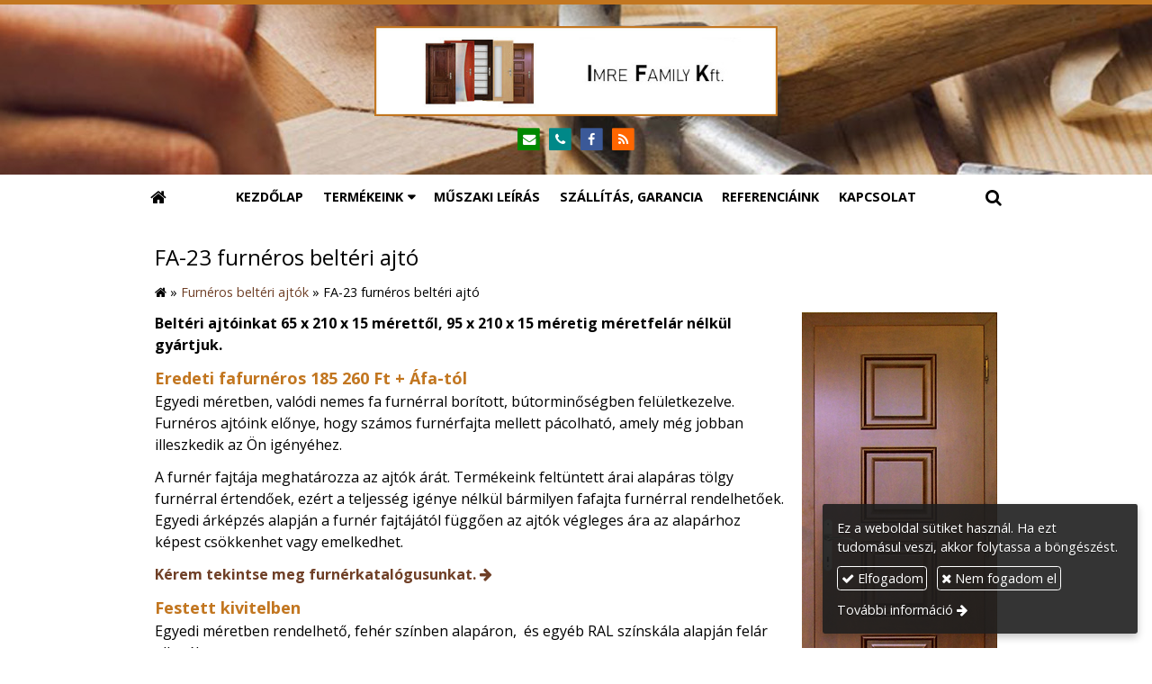

--- FILE ---
content_type: text/html; charset=UTF-8
request_url: https://faiparos.hu/termek/fa-23-furneros-belteri-ajto
body_size: 7708
content:
<!DOCTYPE html>
<html lang="hu" class="no-js">

<head>
<meta charset="utf-8">
<title>FA-23 furnéros beltéri ajtó – Furnéros és festett beltéri ajtók, beltéri bútorok</title>
<meta name="viewport" content="width=device-width, initial-scale=1.0, minimum-scale=1.0">
<meta name="generator" content="Kreatív website - HTML sablon engedély nélkül nem másolható, nem használható.">
<meta name="description" content="Ár: 185 260 Ft + Áfa-tól">
<meta name="twitter:title" content="FA-23 furnéros beltéri ajtó">
<meta name="twitter:description" content="Ár: 185 260 Ft + Áfa-tól">
<meta name="twitter:image" content="https://faiparos.hu/asset/termek/fa-23-furneros-belteri-ajtok.jpg">
<meta name="twitter:card" content="summary_large_image">
<meta property="og:type" content="product">
<meta property="og:updated_time" content="2023-04-23T11:15:40+02:00">
<meta property="product:availability" content="preorder">
<meta property="product:retailer_item_id" content="dd5b952c-4cef-11e6-97db-6245adcb0c6d">
<meta property="og:image" content="https://faiparos.hu/asset/termek/fa-23-furneros-belteri-ajtok.jpg">
<meta property="og:locale" content="hu_HU">
<meta property="og:site_name" content="Furnéros és festett beltéri ajtók, beltéri bútorok">
<meta property="og:url" content="https://faiparos.hu/termek/fa-23-furneros-belteri-ajto">
<meta property="og:title" content="FA-23 furnéros beltéri ajtó">
<meta property="og:description" content="Ár: 185 260 Ft + Áfa-tól">
<link rel="canonical" href="https://faiparos.hu/termek/fa-23-furneros-belteri-ajto">
<link rel="manifest" href="/assetg/manifest.json">
<link rel="alternate" type="application/atom+xml" href="/assetg/feed.xml" title="Furnéros és festett beltéri ajtók, beltéri bútorok">
<link rel="icon" href="/asset/logo/favicon.png">
<link rel="apple-touch-icon" href="/asset/logo/favicon-5cb5a17cef93e.png">
<link rel="dns-prefetch" href="//fonts.googleapis.com">
<link rel="dns-prefetch" href="//fonts.gstatic.com">
<link rel="stylesheet" href="/assetg/style.745.1769039341.css">
<link rel="stylesheet" href="https://fonts.googleapis.com/css?family=Amatic+SC:400,700%7CCaveat+Brush%7CCormorant+Garamond:300,300i,400,400i,500,500i,700,700i%7CFira+Sans:300,300i,400,400i,500,500i,700,700i%7CGreat+Vibes%7CInconsolata:400,700%7CLibre+Baskerville:400,400i,700,700i%7CLora:400,400i,700,700i%7CMcLaren%7CMirza:400,700%7CMontserrat:300,300i,400,400i,500,500i,700,700i%7CNoto+Sans:300,300i,400,400i,500,500i,700,700i%7COpen+Sans:300,300i,400,400i,500,500i,700,700i%7COxygen:400,400i,700,700i%7CPoppins:300,300i,400,400i,500,500i,700,700i%7CPT+Sans:400,400i,700,700i%7CPT+Serif:400,400i,700,700i%7CRoboto:300,300i,400,400i,500,500i,700,700i%7CRoboto+Slab:300,400,500,700%7CSource+Sans+Pro:300,300i,400,400i,500,500i,700,700i%7CSource+Serif+Pro:400,400i,700,700i%7CUbuntu:300,300i,400,400i,500,500i,700,700i&amp;display=swap">
<script src="/assetg/weboldal.745.1769039341.js" defer ></script>
</head>

<body class="macosx chrome flexslider-loading van-user-menu kw-body-rendered fomodul-termekek tartalom-dd5b952c-4cef-11e6-97db-6245adcb0c6d"
  data-render="1769092980" data-request_id="3351058d6514b4c7481e053271bedd1a" data-resourceversion="745" data-onerror="/onerror.json" data-penznem_formatum="%s Ft" data-penznem_decimalis="0" data-sablon="felsologo" data-vizeses_menu="0" data-menu_anim="plain" data-img_alt_title="0" data-keres-url="/keres.html" data-menu_user_active="1" data-locale="hu_HU" data-gyik_animacio="slide" data-gyik_ido="300" data-scrollreveal="{&quot;origin&quot;:&quot;bottom&quot;,&quot;distance&quot;:&quot;20px&quot;,&quot;duration&quot;:500,&quot;opacity&quot;:0,&quot;scale&quot;:0.01}" data-gcons="1an" data-gtag="UA-45631015-1" data-cookieconsent="1" data-cookieconsent_orig="" data-cookie_tajekoztato_stilus="toaster" data-cookieconsentshow="1" data-nyelv="hu" data-title="FA-23 furnéros beltéri ajtó" data-ok="OK" data-megsem="Mégsem" data-hiba="Az üzenetet nem sikerült elküldeni. Keresse az oldal tulajdonosát!" data-elozo="Előző" data-kovetkezo="Következő" data-bezar="Bezár" data-mitkeres="Írja be a keresőszót!" >


<div id="body-hatter" data-bodyhatter="65950762"></div>

<div class="all-content-wrapper">


<header id="top-header" class="top-header header-shadow">
    <div id="menu-0-spacer" class="menu-0-spacer menu-font-size menu-line-height noprint transparent-color"></div>

    
      
    
          <div id="logo-0" class="logo-sav logo-0 logo-sav-resze content-color menu-color-maxheight"><div id="logo" class="clearfix logo-container container-padding">
  <div class="logo-top kw-menu-max-width">
    <div class="logo-left">
      <a href="/" aria-label="Nyitólap" class="logo-image-wrapper">
                  <img id="logo-image-mobile" class="logo-image kw-only-mobile" src="/asset/logo/imre-family-kft-logo.png" alt="Furnéros és festett beltéri ajtók, beltéri bútorok" width="600" height="134">
                          <img id="logo-image-desktop" class="logo-image kw-only-tablet-and-desktop" src="/asset/logo/imre-family-kft-logo.png" alt="Furnéros és festett beltéri ajtók, beltéri bútorok" width="600" height="134">
              </a>
    </div>

        <div id="logo-right" class="logo-right">
                          <div id="logo-ikonok" class="logo-ikonok logo-right-part noprint">
          <span class="socialicons-container socialicons-color">
  <a href="mailto:faiparos(kukac)faiparos(pont)hu" class="fa-stack" title="E-mail" aria-label="E-mail"
    data-gevent-click="{&quot;category&quot;:&quot;kapcsolat&quot;,&quot;event&quot;:&quot;kozossegi&quot;,&quot;label&quot;:&quot;email&quot;}"
  >
    <i class="fa fa-stack-2x social-hatter social-email"></i><i class="fa fa-envelope fa-stack-1x fa-inverse"></i>
  </a>
  <a href="tel:+3628743228" class="fa-stack" title="Telefonszám" aria-label="Telefonszám"
    data-gevent-click="{&quot;category&quot;:&quot;kapcsolat&quot;,&quot;event&quot;:&quot;kozossegi&quot;,&quot;label&quot;:&quot;telefon&quot;}"
  >
    <i class="fa fa-stack-2x social-hatter social-telefon"></i><i class="fa fa-phone fa-stack-1x fa-inverse"></i>
  </a>
  <a href="https://www.facebook.com/Faiparoshu-110795978990712/" class="fa-stack" title="Facebook" aria-label="Facebook"
    data-gevent-click="{&quot;category&quot;:&quot;kapcsolat&quot;,&quot;event&quot;:&quot;kozossegi&quot;,&quot;label&quot;:&quot;facebook&quot;}"
  >
    <i class="fa fa-stack-2x social-hatter social-facebook"></i><i class="fa fa-facebook fa-stack-1x fa-inverse"></i>
  </a>
  <a href="/assetg/feed.xml" class="fa-stack" title="RSS" aria-label="RSS"
    data-gevent-click="{&quot;category&quot;:&quot;kapcsolat&quot;,&quot;event&quot;:&quot;kozossegi&quot;,&quot;label&quot;:&quot;feed&quot;}"
  >
    <i class="fa fa-stack-2x social-hatter social-feed"></i><i class="fa fa-rss fa-stack-1x fa-inverse"></i>
  </a>
</span>
                  </div>
                      </div>
  </div>

  
  </div>
</div>
    
    
    
      
      <div id="menu-logo-0" class="menu-logo-0 menu-color menu-font-size menu-opacity menu-line-height"><nav id="menu" class="menu clearfix noprint kw-menu-max-width menu-item-transition" aria-label="Menü">
  <ul id="menu-toolbar" class="menu-toolbar ">
              <li class="menu-home ">
        <a href="/" aria-label="Nyitólap" title="Nyitólap">
          <i class="fa fa-home"></i>
                  </a>
      </li>
    
              <li class="menu-hamburger" id="menu-hamburger"><a tabindex="0" role="button" aria-controls="menu-user" aria-label="Menü"><i class="fa fa-bars"></i></a></li>
    
    <li class="menu-close" id="menu-close"><a tabindex="0" role="button" aria-label="Bezár"><i class="fa fa-times"></i></a></li>

    <li class=" menu-search" id="menu-search"><a    aria-label="Keresés"    tabindex="0" role="button"><i class="fa fa-search"></i> <span class="menu-label"></span></a>

              <li class="menu-opener-long" id="menu-opener-long"><a tabindex="0" role="button" aria-controls="menu-user">Menü</a></li>
          </ul>

    <ul id="menu-user" class="menu-user">
    <li  ><a href="/"        role="menuitem"><span>Kezdőlap</span></a>
<li class=" menu-submenu" ><a   tabindex="0" role="button"><span>Termékeink</span></a>
<ul role="menu">
<li  ><a href="/furneros-belteri-ajtok"        role="menuitem"><span>Furnéros beltéri ajtók</span></a>
<li  ><a href="/festett-belteri-ajtok"        role="menuitem"><span>Festett beltéri ajtók</span></a>
<li  ><a href="/cpl-feluletu-belteri-ajtok"        role="menuitem"><span>CPL felületű beltéri ajtók</span></a>
<li  ><a href="/bejarati-ajtok"        role="menuitem"><span>Bejárati ajtók</span></a>
<li  ><a href="/tomorfa-belteri-ajtok"        role="menuitem"><span>Tömörfa beltéri ajtók</span></a>
<li  ><a href="/beepitett-es-belteri-butorok"        role="menuitem"><span>Beépített és beltéri bútorok</span></a>
<li  ><a href="/furner-katalogus"        role="menuitem"><span>Furnér katalógus</span></a>
</ul>
<li  ><a href="/muszaki-leiras"        role="menuitem"><span>Műszaki leírás</span></a>
<li  ><a href="/szallitas-garancia"        role="menuitem"><span>Szállítás, Garancia</span></a>
<li  ><a href="/referenciaink"        role="menuitem"><span>Referenciáink</span></a>
<li  ><a href="/kapcsolat"        role="menuitem"><span>Kapcsolat</span></a>  </ul>
  </nav>

</div>
  
  <div id="menu-nyito-teljes" class="menu-nyito-teljes noprint">
    <a tabindex="0" role="button" aria-controls="menu-user" aria-label="Menü" title="Menü"><i class="fa fa-lg fa-bars"></i></a>
</div>
</header>

<div id="top-header-height-helper" class="top-header-height-helper" data-height="89.297px"></div>

<div class="content-container">







<div id="body-container" class="body-container body-shadow kw-body-max-width" data-body-container="435810">
    <header class="body-header" id="body-header">

          <div class="menu-color menu-separator menu-separator-menu-1"></div>
    
    
          <div class="menu-color menu-separator menu-separator-menu-2"></div>
    
    
    
    
        
  </header>

  <div id="main-container" class="main-container container-padding content-color clearfix" data-render="1779460980">

    <main class="main-content" role="main" data-content-id="6a36a6ca-f258-12e9-acba-8186f27e0f21">



    <div class="lobotomized-owl kw-notopmargin">



<section id="termek-modul" class="termek-modul clearfix">
    
<article class="termek-wrap clearfix">

<h1 class="termek-nev">FA-23 furnéros beltéri ajtó</h1>

  <nav class="kw-breadcrumb noprint" aria-label="Kategóriák">
          <div class="kw-notopmargin" itemscope itemtype="https://schema.org/BreadcrumbList">
        <i class="fa fa-home"></i> »
                  <span itemprop="itemListElement" itemscope itemtype="https://schema.org/ListItem">
            <meta itemprop="position" content="1">
            <a itemprop="item" href="/kategoria/furneros-belteri-ajtok"><span itemprop="name">Furnéros beltéri ajtók</span></a> »
          </span>
                <span itemprop="itemListElement" itemscope itemtype="https://schema.org/ListItem">
          <meta itemprop="position" content="2">
          <span itemprop="name">FA-23 furnéros beltéri ajtó</span>
        </span>
      </div>
      </nav>

    <div class="kw-tablet-and-desktop-float-right">
    
  <div class="termek-fo-kep-wrap">
    <a class="termek-fo-kep-a" tabindex="0">
                  <img alt="FA-23 furnéros beltéri ajtó" class="termek-fo-kep "
           src="/asset/termek/fa-23-furneros-belteri-ajtok.jpg" srcset="/asset/termek/fa-23-furneros-belteri-ajtok.jpg 217w" width="217" height="500" sizes="(min-width: 972px) 486px, (min-width: 801px) 400px, (min-width: 641px) 320px, 100vw"
      >
    </a>
  </div>
    
<div class="termek-galeria biggerpicture-galeria belyegkepek-inline"
    data-gevent-click="{&quot;category&quot;:&quot;termek&quot;,&quot;event&quot;:&quot;galeria-megnyitas&quot;,&quot;label&quot;:&quot;FA-23 furnéros beltéri ajtó&quot;}"
>
        <a style="display: none;" href="/asset/termek/fa-23-furneros-belteri-ajtok.jpg" data-img="/asset/termek/fa-23-furneros-belteri-ajtok.jpg 217w" data-width="217" data-height="500"></a>
    
    </div>
  </div>

      
  <div class="termek-metaadat">

  
  
  
  
  
  
  </div>




<div class="termek-leiras user-html">
  <p><strong>Beltéri ajtóinkat 65 x 210 x 15 mérettől,</strong> <strong>95 x 210 x 15 méretig méretfelár nélkül gyártjuk.</strong></p>
<p style="text-align: left;"><span style="color: #c27620; font-size: 1.125em;"><strong style="line-height: 1.5em;">Eredeti fafurnéros 185 260 Ft + Áfa-tól</strong></span><br>
Egyedi méretben, valódi nemes fa furnérral borított, bútorminőségben felületkezelve. <span style="font-size: 1em;">Furnéros ajtóink előnye, hogy számos furnérfajta mellett&nbsp;pácolható, amely még&nbsp;jobban illeszkedik az Ön igényéhez.<br></span></p>
<p>A furnér fajtája meghatározza az ajtók árát. Termékeink feltüntett árai alapáras tölgy furnérral értendőek, ezért a teljesség igénye nélkül bármilyen fafajta furnérral rendelhetőek. Egyedi árképzés alapján a furnér fajtájától függően az ajtók végleges ára az alapárhoz képest csökkenhet vagy emelkedhet.</p>
<p style="text-align: left;"><span style="font-size: 1em;"><strong><a class="kw-jobbranyil" href="/furner-katalogus">Kérem tekintse meg furnérkatalógusunkat.</a></strong><em><br></em></span></p>
<p><span style="font-size: 1.125em;"><span style="color: #c27620;"><strong style="line-height: 1.5em;">Festett kivitelben</strong></span></span><br>
Egyedi méretben rendelhető, fehér színben alapáron,&nbsp; és egyéb RAL színskála alapján felár ellenében.</p>
</div>





</article> 


</section>

<section id="megosztas-modul" class="megosztas-modul noprint">

<div class="socialicons-container socialicons-color">
<div>
  <a class="fa-stack" title="Facebook" aria-label="Facebook" tabindex="0" data-megosztas-attr="facebook"
     data-gevent-click="{&quot;category&quot;:&quot;megosztas&quot;,&quot;event&quot;:&quot;megosztas&quot;,&quot;label&quot;:&quot;facebook&quot;}"
  >
    <i class="fa fa-stack-2x social-hatter social-facebook"></i><i class="fa fa-facebook fa-stack-1x fa-inverse"></i>
  </a>
  <a class="fa-stack" title="X (Twitter)" aria-label="X (Twitter)" tabindex="0" data-megosztas-attr="twitter"
     data-gevent-click="{&quot;category&quot;:&quot;megosztas&quot;,&quot;event&quot;:&quot;megosztas&quot;,&quot;label&quot;:&quot;twitter&quot;}"
  >
    <i class="fa fa-stack-2x social-hatter social-twitter"></i><i class="fa fa-twitter fa-stack-1x fa-inverse"></i>
  </a>
  <a class="fa-stack" title="LinkedIn" aria-label="LinkedIn" tabindex="0" data-megosztas-attr="linkedin"
     data-gevent-click="{&quot;category&quot;:&quot;megosztas&quot;,&quot;event&quot;:&quot;megosztas&quot;,&quot;label&quot;:&quot;linkedin&quot;}"
  >
    <i class="fa fa-stack-2x social-hatter social-linkedin"></i><i class="fa fa-linkedin fa-stack-1x fa-inverse"></i>
  </a>
  <a class="fa-stack" title="Pinterest" aria-label="Pinterest" tabindex="0" data-megosztas-attr="pinterest"
     data-gevent-click="{&quot;category&quot;:&quot;megosztas&quot;,&quot;event&quot;:&quot;megosztas&quot;,&quot;label&quot;:&quot;pinterest&quot;}"
  >
    <i class="fa fa-stack-2x social-hatter social-pinterest"></i><i class="fa fa-pinterest-p fa-stack-1x fa-inverse"></i>
  </a>
  <a class="fa-stack" title="WhatsApp" aria-label="WhatsApp" tabindex="0" data-megosztas-attr="whatsapp"
     data-gevent-click="{&quot;category&quot;:&quot;megosztas&quot;,&quot;event&quot;:&quot;megosztas&quot;,&quot;label&quot;:&quot;whatsapp&quot;}"
  >
    <i class="fa fa-stack-2x social-hatter social-whatsapp"></i><i class="fa fa-whatsapp fa-stack-1x fa-inverse"></i>
  </a>
  <a class="fa-stack" title="E-mail" aria-label="E-mail" tabindex="0" data-megosztas-attr="email"
     data-gevent-click="{&quot;category&quot;:&quot;megosztas&quot;,&quot;event&quot;:&quot;megosztas&quot;,&quot;label&quot;:&quot;email&quot;}"
  >
    <i class="fa fa-stack-2x social-hatter social-email"></i><i class="fa fa-envelope fa-stack-1x fa-inverse"></i>
  </a>
  <a class="fa-stack" title="Nyomtatás" aria-label="Nyomtatás" tabindex="0" data-megosztas-attr="print"
     data-gevent-click="{&quot;category&quot;:&quot;megosztas&quot;,&quot;event&quot;:&quot;megosztas&quot;,&quot;label&quot;:&quot;print&quot;}"
  >
    <i class="fa fa-stack-2x social-hatter social-print"></i><i class="fa fa-print fa-stack-1x fa-inverse"></i>
  </a>
</div>
</div>

</section>

<section id="facebook-like-modul" class="facebook-like-modul facebook-wrapper noprint">
  <div class="fb-like" data-href="" data-layout="standard" data-action="like" data-share="true" data-show-faces="true">
  </div>
</section>



    </div>


    </main>

    <aside class="aside-content">
    <div id="aside-container" class="aside-container">

<section id="kapcsolatdoboz-modul" class="aside-box kapcsolatdoboz-modul">
  <h2 class="a">Kapcsolat</h2>
  
  <address>
  <div class="kapcsolatdoboz-nevescim">
          <div class="kapcsolatdoboz-nev">Imre Family Kft.</div>
    
          <div class="kapcsolatdoboz-cim">
        <i class="kapcsolatdoboz-ikon fa fa-fw fa-map-marker"></i>
        <a href="https://www.google.com/maps/search/?api=1&amp;query=47.498631%2C19.324858&amp;query_place_id=ChIJ031ppOnHQUcRHiclev52FJc" data-gevent-click="{&quot;category&quot;:&quot;kapcsolat&quot;,&quot;event&quot;:&quot;cim&quot;,&quot;label&quot;:null}">2119 Pécel, Szondy u. 46.</a>
      </div>
      </div>

  <div class="kapcsolatdoboz-szamok">
  <i class="kapcsolatdoboz-ikon fa fa-fw fa-phone"></i>
  <span class="kapcsolatdoboz-felirat">Telefonszám:</span>
  <span data-gevent-click="{&quot;category&quot;:&quot;kapcsolat&quot;,&quot;event&quot;:&quot;telefon&quot;,&quot;label&quot;:null}"><a href="tel:+3628743228" >+36 28 743 228</a></span>
  <br>
  <i class="kapcsolatdoboz-ikon fa fa-fw fa-mobile"></i>
  <span class="kapcsolatdoboz-felirat">Mobilszám:</span>
  <span data-gevent-click="{&quot;category&quot;:&quot;kapcsolat&quot;,&quot;event&quot;:&quot;telefon&quot;,&quot;label&quot;:null}"><a href="tel:+36204988663" >+36 20 498 8663</a></span>
  <br>
  <i class="kapcsolatdoboz-ikon fa fa-fw fa-envelope-o"></i>
  <span class="kapcsolatdoboz-felirat">E-mail:</span>
  <span data-gevent-click="{&quot;category&quot;:&quot;kapcsolat&quot;,&quot;event&quot;:&quot;email&quot;,&quot;label&quot;:null}"><a href="mailto:faiparos(kukac)faiparos(pont)hu" >faiparos(kukac)faiparos(pont)hu</a></span>
  <br>
  <i class="kapcsolatdoboz-ikon fa fa-fw fa-globe"></i>
  <span class="kapcsolatdoboz-felirat">Web:</span>
  <span data-gevent-click="{&quot;category&quot;:&quot;kapcsolat&quot;,&quot;event&quot;:&quot;weboldal&quot;,&quot;label&quot;:null}"><a href="http://faiparos.hu/">http://faiparos.hu/</a></span>
  </div>

    </address>
  
  <div class="form-gombok noprint">
    <a class="kw-button" href="/assetg/vcard/furneros-es-festett-belteri-ajtok-belteri-butorok.vcf" download data-gevent-click="{&quot;category&quot;:&quot;kapcsolat&quot;,&quot;event&quot;:&quot;nevjegykartya&quot;,&quot;label&quot;:null}"><i class="fa fa-fw fa-vcard-o"></i> Névjegykártya mentése</a>
  </div>
</section>
<section id="uzenet-modul" class="aside-box noprint">
<form method="post" autocomplete="off" data-path="/uzenet.json"   action="https://faiparos.hu:8080/form.json">
<div class="form-element form-element-legend form-element-extramargin">
<h2 class="a" >Üzenetküldés</h2>
</div>
<div class="form-element form-div-element _kcs_hd kw-notopmargin" >
<div class="form-element " >
<label class="form-bal" for="control-c4c6fff1d4f4bda8168e6b73">-</label>
<div class="form-jobb"><input id="control-c4c6fff1d4f4bda8168e6b73" name="otc" type="text" value="" autocomplete="one-time-code"  ></div>
</div>
<div class="form-element " >
<label class="form-bal" for="control-555c5f581ca6592a98c1b8f7">-</label>
<div class="form-jobb"><input id="control-555c5f581ca6592a98c1b8f7" name="subject" type="text" value=""  ></div>
</div>
<div class="form-element " >
<label class="form-bal" for="control-352459205c10cd8fab47e348">-</label>
<div class="form-jobb"><input id="control-352459205c10cd8fab47e348" name="space" type="text" value=" "  ></div>
</div>
<div class="form-element " >
<label class="form-bal" for="control-7b53f5e9aa7d394152b76ca7">-</label>
<div class="form-jobb"><input id="control-7b53f5e9aa7d394152b76ca7" name="url" type="text" value=""  ></div>
</div>
<div class="form-element " >
<label class="form-bal" for="control-a4d86892a8f510cf0bf010cb">-</label>
<div class="form-jobb"><input id="control-a4d86892a8f510cf0bf010cb" name="website" type="text" value=""  ></div>
</div>
<div class="form-element " >
<label class="form-bal" >-</label>
<div class="form-jobb"><div class="form-textbox-substitute"><a  href="#"  >-</a></div></div>
</div>
</div>
<div class="form-element form-div-element " >
<div class="form-element " >
<label class="form-bal" for="control-c637bec9202e441fa0d4a376">Név <span class="required a" aria-hidden="true">*</span></label>
<div class="form-jobb"><input id="control-c637bec9202e441fa0d4a376" name="kerdes[nev]" type="text" value="" autocomplete="name" required=""  ></div>
</div>
<div class="form-element " >
<label class="form-bal" for="control-ce30e8956b0c7d1845f986df">E-mail <span class="required a" aria-hidden="true">*</span></label>
<div class="form-jobb"><input id="control-ce30e8956b0c7d1845f986df" name="kerdes[email]" type="email" value="" autocomplete="email" required=""  ></div>
</div>
<div class="form-element " >
<label class="form-bal" for="control-50b520b6657c4b999c571b1d">Telefonszám <span class="required a" aria-hidden="true">*</span></label>
<div class="form-jobb"><input id="control-50b520b6657c4b999c571b1d" name="kerdes[telefon]" type="tel" value="" autocomplete="tel" required=""  ></div>
</div>
<div class="form-element " >
<label class="form-bal" for="control-0a1cb0d98a0d974a6c9a37bd">Üzenet <span class="required a" aria-hidden="true">*</span></label>
<div class="form-jobb"><textarea id="control-0a1cb0d98a0d974a6c9a37bd" name="kerdes[uzenet]" class="" rows="7" required=""  >
</textarea></div>
</div>
<div class="form-element  form-checkbox-wrap" >
<label class="form-bal" >Nyilatkozat <span class="required a" aria-hidden="true">*</span></label>
<div class="form-jobb"><div class="form-checkbox-wrap-inner "><div class="form-textbox-substitute"><label class="form-checkbox-label"><input name="kerdes[hozzajarulas][]" type="checkbox" required=""    value="adatvedelmi"><span class="form-checkbox-helper"></span> <span class="form-checkbox-span">Hozzájárulok személyes adataim kezeléséhez.</span></label></div>
</div>
</div>
<div class="form-jobb"><p class="form-komment" >Ide kattintva tekinthető meg: <a href="https://faiparos.hu/adatvedelem.html" target="_blank">Adatvédelmi nyilatkozat</a>.</p></div>
</div>
<div class="form-element  kw-notopmargin" >
<div class="form-jobb"><input id="control-24812a315e58b3124265e1d7" name="kerdes[menupont]" type="hidden" value=""  data-automatikus-kitoltes="" ></div>
</div>
</div>
<div class="form-gombok">
<button type="submit"  disabled  class="kw-button primary"><i class="fa fa-fw fa-check"></i> Elküld</button>
</div>
</form>
</section>
    </div>
    </aside>

  </div> 
    <div id="above-footer-container" class="above-footer-container container-padding-smallheight content-color">
  </div>

  
</div> 
</div> 
<div class="above-footer-0-wrapper" data-ajaj="bhieffifia">
  </div>

<div id="footer-0" class="bottom-footer header-shadow menu-color menu-color-maxheight" data-footer-0="6634073">
      <div id="footer-0-inner" class="footer-0-inner user-html">
      <footer id="footer">
  <div class="kw-menu-max-width container-padding-smallheight footer-inner">
        
    <div class="lobotomized-owl">
        
      <p class="footer-text">
                  <span class="footer-text-item">© 2024 Faiparos.hu | Furnéros és tömörfa beltéri ajtók, bejárati ajtók, beépített és beltéri bútorok</span>
                            <span class="footer-text-item noprint" data-url="/impresszum.html"><a href="/impresszum.html">Impresszum</a></span>
                    <span class="footer-text-item noprint" data-url="/adatvedelem.html"><a href="/adatvedelem.html">Adatvédelmi nyilatkozat</a></span>
                    <span class="footer-text-item noprint" data-url="/cookie.html"><a href="/cookie.html">Sütik</a></span>
              </p>
  
              <p class="kw-notopmargin" id="hosting-brand">Kreatív website</p>
          </div>
    
  </div>
</footer>
    </div>
  </div>



</div> 


<div id="floating-action-buttons" class="floating-action-buttons noprint" data-scrolltotop="0894842871">
      <div class="floating-action-button ui-transition-move-mixin menu-color floating-action-button-eltunik floating-action-button-scroll-to-top"><a id="scroll-to-top" class="scroll-to-top" tabindex="0"><i class="fa fa-chevron-up"></i></a></div>
      </div>


  <div id="suti-sav" style="display: none">
    <div id="suti-sav-belso">
      <div class="suti-elfogadas-sav">

<h3 class="cookie-nev">Furnéros és festett beltéri ajtók, beltéri bútorok</h3>

<p>Ez a weboldal sütiket használ. Ha ezt tudomásul veszi, akkor folytassa a böngészést.</p>

<p>
    <button type="button" class="kw-cookie-consent-elfogadgomb cookie-consent-gomb primary" data-apiurl="/cookie.json?consent=1"><i class="fa fa-check"></i> Elfogadom</button>
    <button type="button" class="kw-cookie-consent-elutasitgomb cookie-consent-gomb" data-apiurl="/cookie.json?consent=0"><i class="fa fa-times"></i> Nem fogadom el</button>
</p>
<p>
    <a class="kw-jobbranyil" href="/cookie.html">További információ</a>
</p>

</div>
    </div>
  </div>

<div id="fb_root_wrapper" data-fb_root_wrapper="0711783089780291" class="fb-root-wrapper"><div id="fb-root"></div></div>

<script type="application/ld+json">{"@context":"https:\/\/schema.org","@type":"Thing","name":"FA-23 furnéros beltéri ajtó","url":"https:\/\/faiparos.hu\/termek\/fa-23-furneros-belteri-ajto","description":"Beltéri ajtóinkat 65 x 210 x 15 mérettől, 95 x 210 x 15 méretig méretfelár nélkül gyártjuk. Eredeti fafurnéros 185 260 Ft + Áfa-tól Egyedi méretben, valódi nemes fa furnérral borított, bútorminőségben felületkezelve. Furnéros ajtóink előnye, hogy számos furnérfajta mellett pácolható, amely még jobban illeszkedik az Ön igényéhez. A furnér fajtája meghatározza az ajtók árát. Termékeink feltüntett árai alapáras tölgy furnérral értendőek, ezért a teljesség igénye nélkül bármilyen fafajta furnérral rendelhetőek. Egyedi árképzés alapján a furnér fajtájától függően az ajtók végleges ára az alapárhoz képest csökkenhet vagy emelkedhet. Kérem tekintse meg furnérkatalógusunkat. Festett kivitelben Egyedi méretben rendelhető, fehér színben alapáron,  és egyéb RAL színskála alapján felár ellenében. ","image":["https:\/\/faiparos.hu\/asset\/termek\/fa-23-furneros-belteri-ajtok.jpg"]}</script>

<div id="kw-resources" style="display: none;">
    <a data-name="datetimepicker_js" href="/assetg/datetimepicker.745.js"></a>
    <a data-name="datetimepicker_css" href="/assetg/datetimepicker.745.css"></a>
    <a data-name="countryselect_js" href="/assetg/countryselect.745.js"></a>
    <a data-name="countryselect_css" href="/assetg/countryselect.745.1769039341.css"></a>
    <a data-name="baguettebox_js" href="/assetg/baguettebox.745.js"></a>
    <a data-name="baguettebox_css" href="/assetg/baguettebox.745.css"></a>
    <a data-name="biggerpicture_js" href="/assetg/biggerpicture.745.js"></a>
    <a data-name="biggerpicture_css" href="/assetg/biggerpicture.745.css"></a>
    <a data-name="flexslider" href="/assetg/flexslider.745.js"></a>
    <a data-name="fluidbox" href="/assetg/fluidbox.745.js"></a>
    <a data-name="splide" href="/assetg/splide.745.js"></a>
    <a data-name="twentytwenty_js" href="/assetg/twentytwenty.745.js"></a>
    <a data-name="twentytwenty_css" href="/assetg/twentytwenty.745.css"></a>
    <a data-name="freewall" href="/assetg/freewall.745.js"></a>
    <a data-name="sh_js" href="/assetg/sh.745.js"></a>
    <a data-name="sh_css" href="/assetg/sh.745.css"></a>
    <a data-name="scrollreveal" href="/assetg/scrollreveal.745.js"></a>
    <a data-name="parallax" href="/assetg/parallax.745.js"></a>
    <a data-name="particles" href="/assetg/particles.745.js"></a>

    <a data-autoload="" href="/assetg/termek.745.js"></a>
</div>


</body>

</html>
